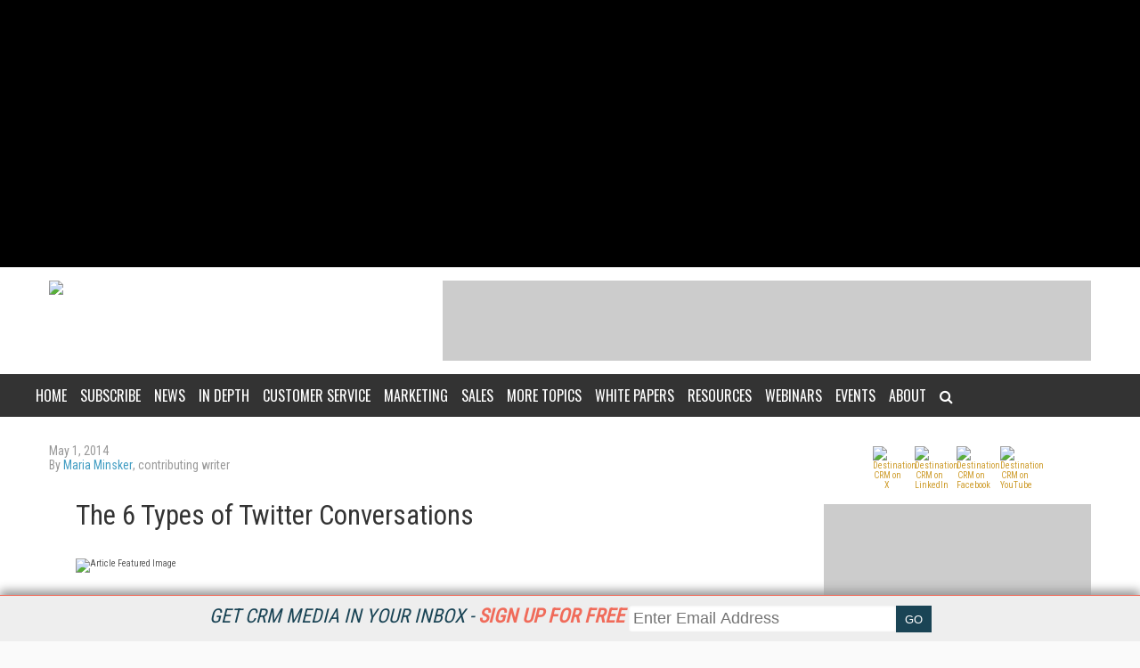

--- FILE ---
content_type: text/html; charset=utf-8
request_url: https://www.google.com/recaptcha/api2/aframe
body_size: 268
content:
<!DOCTYPE HTML><html><head><meta http-equiv="content-type" content="text/html; charset=UTF-8"></head><body><script nonce="ElvYAlIRv9wG6TH9DemUWA">/** Anti-fraud and anti-abuse applications only. See google.com/recaptcha */ try{var clients={'sodar':'https://pagead2.googlesyndication.com/pagead/sodar?'};window.addEventListener("message",function(a){try{if(a.source===window.parent){var b=JSON.parse(a.data);var c=clients[b['id']];if(c){var d=document.createElement('img');d.src=c+b['params']+'&rc='+(localStorage.getItem("rc::a")?sessionStorage.getItem("rc::b"):"");window.document.body.appendChild(d);sessionStorage.setItem("rc::e",parseInt(sessionStorage.getItem("rc::e")||0)+1);localStorage.setItem("rc::h",'1769057437779');}}}catch(b){}});window.parent.postMessage("_grecaptcha_ready", "*");}catch(b){}</script></body></html>